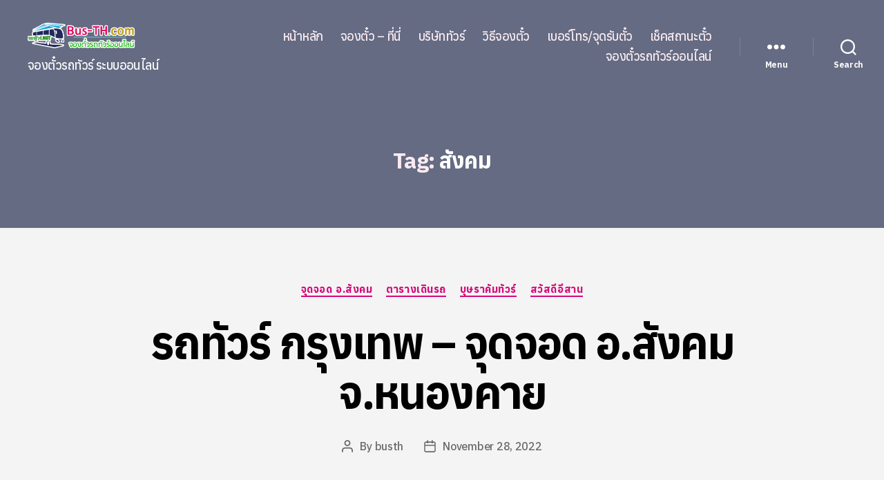

--- FILE ---
content_type: text/html; charset=utf-8
request_url: https://www.google.com/recaptcha/api2/aframe
body_size: 269
content:
<!DOCTYPE HTML><html><head><meta http-equiv="content-type" content="text/html; charset=UTF-8"></head><body><script nonce="fb_BZ3dxHANYR9AkZ9Z68g">/** Anti-fraud and anti-abuse applications only. See google.com/recaptcha */ try{var clients={'sodar':'https://pagead2.googlesyndication.com/pagead/sodar?'};window.addEventListener("message",function(a){try{if(a.source===window.parent){var b=JSON.parse(a.data);var c=clients[b['id']];if(c){var d=document.createElement('img');d.src=c+b['params']+'&rc='+(localStorage.getItem("rc::a")?sessionStorage.getItem("rc::b"):"");window.document.body.appendChild(d);sessionStorage.setItem("rc::e",parseInt(sessionStorage.getItem("rc::e")||0)+1);localStorage.setItem("rc::h",'1769532782442');}}}catch(b){}});window.parent.postMessage("_grecaptcha_ready", "*");}catch(b){}</script></body></html>